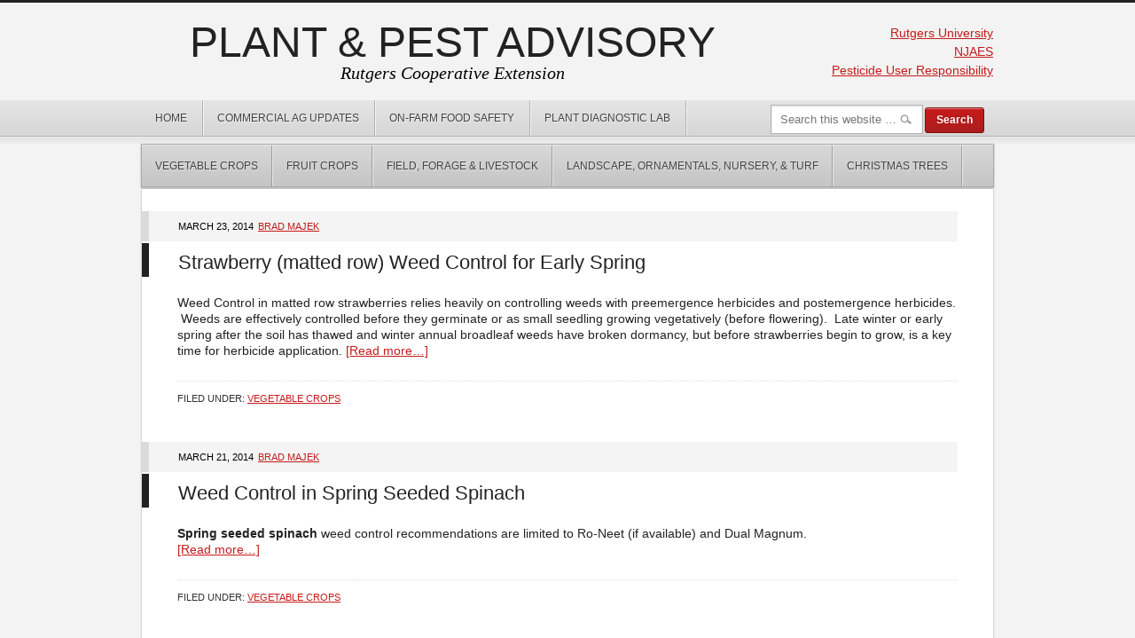

--- FILE ---
content_type: text/html; charset=UTF-8
request_url: https://plant-pest-advisory.rutgers.edu/author/gukua/page/3/
body_size: 12334
content:
<!DOCTYPE html PUBLIC "-//W3C//DTD XHTML 1.0 Transitional//EN" "http://www.w3.org/TR/xhtml1/DTD/xhtml1-transitional.dtd">
<html xmlns="http://www.w3.org/1999/xhtml" lang="en-US" xml:lang="en-US">
<head profile="http://gmpg.org/xfn/11">
<meta http-equiv="Content-Type" content="text/html; charset=UTF-8" />
			<meta name="robots" content="noindex,noodp,noydir" />
		<meta name="viewport" content="width=device-width, initial-scale=1.0"/><title>Brad Majek — Page 3 — Plant &amp; Pest Advisory</title>
<meta name='robots' content='max-image-preview:large' />
<link rel='dns-prefetch' href='//plant-pest-advisory.rutgers.edu' />
<link rel='dns-prefetch' href='//stats.wp.com' />
<link rel='dns-prefetch' href='//v0.wordpress.com' />
<link rel="alternate" type="application/rss+xml" title="Plant &amp; Pest Advisory &raquo; Feed" href="https://plant-pest-advisory.rutgers.edu/feed/" />
<link rel="alternate" type="application/rss+xml" title="Plant &amp; Pest Advisory &raquo; Comments Feed" href="https://plant-pest-advisory.rutgers.edu/comments/feed/" />
<link rel="alternate" type="application/rss+xml" title="Plant &amp; Pest Advisory &raquo; Posts by Brad Majek Feed" href="https://plant-pest-advisory.rutgers.edu/author/gukua/feed/" />
<link rel="canonical" href="https://plant-pest-advisory.rutgers.edu/author/gukua/page/3/" />
<style id='wp-img-auto-sizes-contain-inline-css' type='text/css'>
img:is([sizes=auto i],[sizes^="auto," i]){contain-intrinsic-size:3000px 1500px}
/*# sourceURL=wp-img-auto-sizes-contain-inline-css */
</style>
<link rel='stylesheet' id='generate-theme-css' href='https://plant-pest-advisory.rutgers.edu/wp-content/themes/generate/style.css?ver=1.0.1' type='text/css' media='all' />
<style id='wp-emoji-styles-inline-css' type='text/css'>

	img.wp-smiley, img.emoji {
		display: inline !important;
		border: none !important;
		box-shadow: none !important;
		height: 1em !important;
		width: 1em !important;
		margin: 0 0.07em !important;
		vertical-align: -0.1em !important;
		background: none !important;
		padding: 0 !important;
	}
/*# sourceURL=wp-emoji-styles-inline-css */
</style>
<style id='wp-block-library-inline-css' type='text/css'>
:root{--wp-block-synced-color:#7a00df;--wp-block-synced-color--rgb:122,0,223;--wp-bound-block-color:var(--wp-block-synced-color);--wp-editor-canvas-background:#ddd;--wp-admin-theme-color:#007cba;--wp-admin-theme-color--rgb:0,124,186;--wp-admin-theme-color-darker-10:#006ba1;--wp-admin-theme-color-darker-10--rgb:0,107,160.5;--wp-admin-theme-color-darker-20:#005a87;--wp-admin-theme-color-darker-20--rgb:0,90,135;--wp-admin-border-width-focus:2px}@media (min-resolution:192dpi){:root{--wp-admin-border-width-focus:1.5px}}.wp-element-button{cursor:pointer}:root .has-very-light-gray-background-color{background-color:#eee}:root .has-very-dark-gray-background-color{background-color:#313131}:root .has-very-light-gray-color{color:#eee}:root .has-very-dark-gray-color{color:#313131}:root .has-vivid-green-cyan-to-vivid-cyan-blue-gradient-background{background:linear-gradient(135deg,#00d084,#0693e3)}:root .has-purple-crush-gradient-background{background:linear-gradient(135deg,#34e2e4,#4721fb 50%,#ab1dfe)}:root .has-hazy-dawn-gradient-background{background:linear-gradient(135deg,#faaca8,#dad0ec)}:root .has-subdued-olive-gradient-background{background:linear-gradient(135deg,#fafae1,#67a671)}:root .has-atomic-cream-gradient-background{background:linear-gradient(135deg,#fdd79a,#004a59)}:root .has-nightshade-gradient-background{background:linear-gradient(135deg,#330968,#31cdcf)}:root .has-midnight-gradient-background{background:linear-gradient(135deg,#020381,#2874fc)}:root{--wp--preset--font-size--normal:16px;--wp--preset--font-size--huge:42px}.has-regular-font-size{font-size:1em}.has-larger-font-size{font-size:2.625em}.has-normal-font-size{font-size:var(--wp--preset--font-size--normal)}.has-huge-font-size{font-size:var(--wp--preset--font-size--huge)}.has-text-align-center{text-align:center}.has-text-align-left{text-align:left}.has-text-align-right{text-align:right}.has-fit-text{white-space:nowrap!important}#end-resizable-editor-section{display:none}.aligncenter{clear:both}.items-justified-left{justify-content:flex-start}.items-justified-center{justify-content:center}.items-justified-right{justify-content:flex-end}.items-justified-space-between{justify-content:space-between}.screen-reader-text{border:0;clip-path:inset(50%);height:1px;margin:-1px;overflow:hidden;padding:0;position:absolute;width:1px;word-wrap:normal!important}.screen-reader-text:focus{background-color:#ddd;clip-path:none;color:#444;display:block;font-size:1em;height:auto;left:5px;line-height:normal;padding:15px 23px 14px;text-decoration:none;top:5px;width:auto;z-index:100000}html :where(.has-border-color){border-style:solid}html :where([style*=border-top-color]){border-top-style:solid}html :where([style*=border-right-color]){border-right-style:solid}html :where([style*=border-bottom-color]){border-bottom-style:solid}html :where([style*=border-left-color]){border-left-style:solid}html :where([style*=border-width]){border-style:solid}html :where([style*=border-top-width]){border-top-style:solid}html :where([style*=border-right-width]){border-right-style:solid}html :where([style*=border-bottom-width]){border-bottom-style:solid}html :where([style*=border-left-width]){border-left-style:solid}html :where(img[class*=wp-image-]){height:auto;max-width:100%}:where(figure){margin:0 0 1em}html :where(.is-position-sticky){--wp-admin--admin-bar--position-offset:var(--wp-admin--admin-bar--height,0px)}@media screen and (max-width:600px){html :where(.is-position-sticky){--wp-admin--admin-bar--position-offset:0px}}

/*# sourceURL=wp-block-library-inline-css */
</style><style id='wp-block-loginout-inline-css' type='text/css'>
.wp-block-loginout{box-sizing:border-box}
/*# sourceURL=https://plant-pest-advisory.rutgers.edu/wp-includes/blocks/loginout/style.min.css */
</style>
<style id='wp-block-paragraph-inline-css' type='text/css'>
.is-small-text{font-size:.875em}.is-regular-text{font-size:1em}.is-large-text{font-size:2.25em}.is-larger-text{font-size:3em}.has-drop-cap:not(:focus):first-letter{float:left;font-size:8.4em;font-style:normal;font-weight:100;line-height:.68;margin:.05em .1em 0 0;text-transform:uppercase}body.rtl .has-drop-cap:not(:focus):first-letter{float:none;margin-left:.1em}p.has-drop-cap.has-background{overflow:hidden}:root :where(p.has-background){padding:1.25em 2.375em}:where(p.has-text-color:not(.has-link-color)) a{color:inherit}p.has-text-align-left[style*="writing-mode:vertical-lr"],p.has-text-align-right[style*="writing-mode:vertical-rl"]{rotate:180deg}
/*# sourceURL=https://plant-pest-advisory.rutgers.edu/wp-includes/blocks/paragraph/style.min.css */
</style>
<style id='global-styles-inline-css' type='text/css'>
:root{--wp--preset--aspect-ratio--square: 1;--wp--preset--aspect-ratio--4-3: 4/3;--wp--preset--aspect-ratio--3-4: 3/4;--wp--preset--aspect-ratio--3-2: 3/2;--wp--preset--aspect-ratio--2-3: 2/3;--wp--preset--aspect-ratio--16-9: 16/9;--wp--preset--aspect-ratio--9-16: 9/16;--wp--preset--color--black: #000000;--wp--preset--color--cyan-bluish-gray: #abb8c3;--wp--preset--color--white: #ffffff;--wp--preset--color--pale-pink: #f78da7;--wp--preset--color--vivid-red: #cf2e2e;--wp--preset--color--luminous-vivid-orange: #ff6900;--wp--preset--color--luminous-vivid-amber: #fcb900;--wp--preset--color--light-green-cyan: #7bdcb5;--wp--preset--color--vivid-green-cyan: #00d084;--wp--preset--color--pale-cyan-blue: #8ed1fc;--wp--preset--color--vivid-cyan-blue: #0693e3;--wp--preset--color--vivid-purple: #9b51e0;--wp--preset--gradient--vivid-cyan-blue-to-vivid-purple: linear-gradient(135deg,rgb(6,147,227) 0%,rgb(155,81,224) 100%);--wp--preset--gradient--light-green-cyan-to-vivid-green-cyan: linear-gradient(135deg,rgb(122,220,180) 0%,rgb(0,208,130) 100%);--wp--preset--gradient--luminous-vivid-amber-to-luminous-vivid-orange: linear-gradient(135deg,rgb(252,185,0) 0%,rgb(255,105,0) 100%);--wp--preset--gradient--luminous-vivid-orange-to-vivid-red: linear-gradient(135deg,rgb(255,105,0) 0%,rgb(207,46,46) 100%);--wp--preset--gradient--very-light-gray-to-cyan-bluish-gray: linear-gradient(135deg,rgb(238,238,238) 0%,rgb(169,184,195) 100%);--wp--preset--gradient--cool-to-warm-spectrum: linear-gradient(135deg,rgb(74,234,220) 0%,rgb(151,120,209) 20%,rgb(207,42,186) 40%,rgb(238,44,130) 60%,rgb(251,105,98) 80%,rgb(254,248,76) 100%);--wp--preset--gradient--blush-light-purple: linear-gradient(135deg,rgb(255,206,236) 0%,rgb(152,150,240) 100%);--wp--preset--gradient--blush-bordeaux: linear-gradient(135deg,rgb(254,205,165) 0%,rgb(254,45,45) 50%,rgb(107,0,62) 100%);--wp--preset--gradient--luminous-dusk: linear-gradient(135deg,rgb(255,203,112) 0%,rgb(199,81,192) 50%,rgb(65,88,208) 100%);--wp--preset--gradient--pale-ocean: linear-gradient(135deg,rgb(255,245,203) 0%,rgb(182,227,212) 50%,rgb(51,167,181) 100%);--wp--preset--gradient--electric-grass: linear-gradient(135deg,rgb(202,248,128) 0%,rgb(113,206,126) 100%);--wp--preset--gradient--midnight: linear-gradient(135deg,rgb(2,3,129) 0%,rgb(40,116,252) 100%);--wp--preset--font-size--small: 13px;--wp--preset--font-size--medium: 20px;--wp--preset--font-size--large: 36px;--wp--preset--font-size--x-large: 42px;--wp--preset--spacing--20: 0.44rem;--wp--preset--spacing--30: 0.67rem;--wp--preset--spacing--40: 1rem;--wp--preset--spacing--50: 1.5rem;--wp--preset--spacing--60: 2.25rem;--wp--preset--spacing--70: 3.38rem;--wp--preset--spacing--80: 5.06rem;--wp--preset--shadow--natural: 6px 6px 9px rgba(0, 0, 0, 0.2);--wp--preset--shadow--deep: 12px 12px 50px rgba(0, 0, 0, 0.4);--wp--preset--shadow--sharp: 6px 6px 0px rgba(0, 0, 0, 0.2);--wp--preset--shadow--outlined: 6px 6px 0px -3px rgb(255, 255, 255), 6px 6px rgb(0, 0, 0);--wp--preset--shadow--crisp: 6px 6px 0px rgb(0, 0, 0);}:where(.is-layout-flex){gap: 0.5em;}:where(.is-layout-grid){gap: 0.5em;}body .is-layout-flex{display: flex;}.is-layout-flex{flex-wrap: wrap;align-items: center;}.is-layout-flex > :is(*, div){margin: 0;}body .is-layout-grid{display: grid;}.is-layout-grid > :is(*, div){margin: 0;}:where(.wp-block-columns.is-layout-flex){gap: 2em;}:where(.wp-block-columns.is-layout-grid){gap: 2em;}:where(.wp-block-post-template.is-layout-flex){gap: 1.25em;}:where(.wp-block-post-template.is-layout-grid){gap: 1.25em;}.has-black-color{color: var(--wp--preset--color--black) !important;}.has-cyan-bluish-gray-color{color: var(--wp--preset--color--cyan-bluish-gray) !important;}.has-white-color{color: var(--wp--preset--color--white) !important;}.has-pale-pink-color{color: var(--wp--preset--color--pale-pink) !important;}.has-vivid-red-color{color: var(--wp--preset--color--vivid-red) !important;}.has-luminous-vivid-orange-color{color: var(--wp--preset--color--luminous-vivid-orange) !important;}.has-luminous-vivid-amber-color{color: var(--wp--preset--color--luminous-vivid-amber) !important;}.has-light-green-cyan-color{color: var(--wp--preset--color--light-green-cyan) !important;}.has-vivid-green-cyan-color{color: var(--wp--preset--color--vivid-green-cyan) !important;}.has-pale-cyan-blue-color{color: var(--wp--preset--color--pale-cyan-blue) !important;}.has-vivid-cyan-blue-color{color: var(--wp--preset--color--vivid-cyan-blue) !important;}.has-vivid-purple-color{color: var(--wp--preset--color--vivid-purple) !important;}.has-black-background-color{background-color: var(--wp--preset--color--black) !important;}.has-cyan-bluish-gray-background-color{background-color: var(--wp--preset--color--cyan-bluish-gray) !important;}.has-white-background-color{background-color: var(--wp--preset--color--white) !important;}.has-pale-pink-background-color{background-color: var(--wp--preset--color--pale-pink) !important;}.has-vivid-red-background-color{background-color: var(--wp--preset--color--vivid-red) !important;}.has-luminous-vivid-orange-background-color{background-color: var(--wp--preset--color--luminous-vivid-orange) !important;}.has-luminous-vivid-amber-background-color{background-color: var(--wp--preset--color--luminous-vivid-amber) !important;}.has-light-green-cyan-background-color{background-color: var(--wp--preset--color--light-green-cyan) !important;}.has-vivid-green-cyan-background-color{background-color: var(--wp--preset--color--vivid-green-cyan) !important;}.has-pale-cyan-blue-background-color{background-color: var(--wp--preset--color--pale-cyan-blue) !important;}.has-vivid-cyan-blue-background-color{background-color: var(--wp--preset--color--vivid-cyan-blue) !important;}.has-vivid-purple-background-color{background-color: var(--wp--preset--color--vivid-purple) !important;}.has-black-border-color{border-color: var(--wp--preset--color--black) !important;}.has-cyan-bluish-gray-border-color{border-color: var(--wp--preset--color--cyan-bluish-gray) !important;}.has-white-border-color{border-color: var(--wp--preset--color--white) !important;}.has-pale-pink-border-color{border-color: var(--wp--preset--color--pale-pink) !important;}.has-vivid-red-border-color{border-color: var(--wp--preset--color--vivid-red) !important;}.has-luminous-vivid-orange-border-color{border-color: var(--wp--preset--color--luminous-vivid-orange) !important;}.has-luminous-vivid-amber-border-color{border-color: var(--wp--preset--color--luminous-vivid-amber) !important;}.has-light-green-cyan-border-color{border-color: var(--wp--preset--color--light-green-cyan) !important;}.has-vivid-green-cyan-border-color{border-color: var(--wp--preset--color--vivid-green-cyan) !important;}.has-pale-cyan-blue-border-color{border-color: var(--wp--preset--color--pale-cyan-blue) !important;}.has-vivid-cyan-blue-border-color{border-color: var(--wp--preset--color--vivid-cyan-blue) !important;}.has-vivid-purple-border-color{border-color: var(--wp--preset--color--vivid-purple) !important;}.has-vivid-cyan-blue-to-vivid-purple-gradient-background{background: var(--wp--preset--gradient--vivid-cyan-blue-to-vivid-purple) !important;}.has-light-green-cyan-to-vivid-green-cyan-gradient-background{background: var(--wp--preset--gradient--light-green-cyan-to-vivid-green-cyan) !important;}.has-luminous-vivid-amber-to-luminous-vivid-orange-gradient-background{background: var(--wp--preset--gradient--luminous-vivid-amber-to-luminous-vivid-orange) !important;}.has-luminous-vivid-orange-to-vivid-red-gradient-background{background: var(--wp--preset--gradient--luminous-vivid-orange-to-vivid-red) !important;}.has-very-light-gray-to-cyan-bluish-gray-gradient-background{background: var(--wp--preset--gradient--very-light-gray-to-cyan-bluish-gray) !important;}.has-cool-to-warm-spectrum-gradient-background{background: var(--wp--preset--gradient--cool-to-warm-spectrum) !important;}.has-blush-light-purple-gradient-background{background: var(--wp--preset--gradient--blush-light-purple) !important;}.has-blush-bordeaux-gradient-background{background: var(--wp--preset--gradient--blush-bordeaux) !important;}.has-luminous-dusk-gradient-background{background: var(--wp--preset--gradient--luminous-dusk) !important;}.has-pale-ocean-gradient-background{background: var(--wp--preset--gradient--pale-ocean) !important;}.has-electric-grass-gradient-background{background: var(--wp--preset--gradient--electric-grass) !important;}.has-midnight-gradient-background{background: var(--wp--preset--gradient--midnight) !important;}.has-small-font-size{font-size: var(--wp--preset--font-size--small) !important;}.has-medium-font-size{font-size: var(--wp--preset--font-size--medium) !important;}.has-large-font-size{font-size: var(--wp--preset--font-size--large) !important;}.has-x-large-font-size{font-size: var(--wp--preset--font-size--x-large) !important;}
/*# sourceURL=global-styles-inline-css */
</style>

<style id='classic-theme-styles-inline-css' type='text/css'>
/*! This file is auto-generated */
.wp-block-button__link{color:#fff;background-color:#32373c;border-radius:9999px;box-shadow:none;text-decoration:none;padding:calc(.667em + 2px) calc(1.333em + 2px);font-size:1.125em}.wp-block-file__button{background:#32373c;color:#fff;text-decoration:none}
/*# sourceURL=/wp-includes/css/classic-themes.min.css */
</style>
<script type="text/javascript" src="https://plant-pest-advisory.rutgers.edu/wp-includes/js/jquery/jquery.min.js?ver=3.7.1" id="jquery-core-js"></script>
<script type="text/javascript" src="https://plant-pest-advisory.rutgers.edu/wp-includes/js/jquery/jquery-migrate.min.js?ver=3.4.1" id="jquery-migrate-js"></script>
<link rel="https://api.w.org/" href="https://plant-pest-advisory.rutgers.edu/wp-json/" /><link rel="alternate" title="JSON" type="application/json" href="https://plant-pest-advisory.rutgers.edu/wp-json/wp/v2/users/20" /><link rel="EditURI" type="application/rsd+xml" title="RSD" href="https://plant-pest-advisory.rutgers.edu/xmlrpc.php?rsd" />
	<style>img#wpstats{display:none}</style>
		<link rel="prev" href="https://plant-pest-advisory.rutgers.edu/author/gukua/page/2/" />
<link rel="next" href="https://plant-pest-advisory.rutgers.edu/author/gukua/page/4/" />
<!-- Global site tag (gtag.js) - Google Analytics -->
<script async src="https://www.googletagmanager.com/gtag/js?id=G-XDGEW94N79"></script>
<script>
  window.dataLayer = window.dataLayer || [];
  function gtag(){dataLayer.push(arguments);}
  gtag('js', new Date());

  gtag('config', 'G-XDGEW94N79');
</script>
<!-- Jetpack Open Graph Tags -->
<meta property="og:type" content="profile" />
<meta property="og:title" content="Brad Majek" />
<meta property="og:url" content="https://plant-pest-advisory.rutgers.edu/author/gukua/" />
<meta property="profile:first_name" content="Brad" />
<meta property="profile:last_name" content="Majek" />
<meta property="og:site_name" content="Plant &amp; Pest Advisory" />
<meta property="og:image" content="https://secure.gravatar.com/avatar/a295fec8cf3cc9ea09a51f48a4ed1c0ce5b09499d15b33a495717ea7aa169643?s=200&#038;d=mm&#038;r=g" />
<meta property="og:image:alt" content="Brad Majek" />
<meta property="og:locale" content="en_US" />

<!-- End Jetpack Open Graph Tags -->
<link rel="icon" href="https://plant-pest-advisory.rutgers.edu/wp-content/uploads/2024/01/cropped-block-r-512x512-1-32x32.png" sizes="32x32" />
<link rel="icon" href="https://plant-pest-advisory.rutgers.edu/wp-content/uploads/2024/01/cropped-block-r-512x512-1-192x192.png" sizes="192x192" />
<link rel="apple-touch-icon" href="https://plant-pest-advisory.rutgers.edu/wp-content/uploads/2024/01/cropped-block-r-512x512-1-180x180.png" />
<meta name="msapplication-TileImage" content="https://plant-pest-advisory.rutgers.edu/wp-content/uploads/2024/01/cropped-block-r-512x512-1-270x270.png" />
		<style type="text/css" id="wp-custom-css">
			.post-info {
    color: #000000 !important;
    font-size: 11px;
    font-style: normal !important;
    margin: 0 0 2px -40px;
    padding: 8px 25px 8px 33px;
    text-shadow: none;
    text-transform: uppercase !important;
}

.post-meta {
	color: #333;
}


#header {
	background: transparent;
	border-bottom: none;
}

#title-area {
	padding-bottom: 1.5em;
}

@media only screen and (min-width: 960px) {
	#title-area {
		width: 700px;
	}
	
	#header .widget-area {
		padding-top: 1.5rem;
		width: 200px;
	}

	#header  .widget-area p {
		line-height: 1.5;
		text-align: right;
	}
}

#footer {
	display: none;
}

#description {
    color: #000;
}		</style>
		</head>
<body class="archive paged author author-gukua author-20 paged-3 author-paged-3 wp-theme-genesis wp-child-theme-generate full-width-content"><div id="wrap"><div id="header"><div class="wrap"><div id="title-area"><p id="title"><a href="https://plant-pest-advisory.rutgers.edu/">Plant &amp; Pest Advisory</a></p><p id="description">Rutgers Cooperative Extension</p></div><div class="widget-area header-widget-area"><div id="block-9" class="widget widget_block widget_text"><div class="widget-wrap">
<p><a href="https://www.rutgers.edu">Rutgers University</a></p>
</div></div>
<div id="block-10" class="widget widget_block widget_text"><div class="widget-wrap">
<p><a href="https://sebs.rutgers.edu/njaes">NJAES</a></p>
</div></div>
<div id="block-8" class="widget widget_block widget_text"><div class="widget-wrap">
<p><a href="https://plant-pest-advisory.rutgers.edu/?page_id=521&amp;customize_changeset_uuid=7b9a0db7-56b7-4054-b0b6-852ddef5c068&amp;customize_autosaved=on&amp;customize_messenger_channel=preview-22">Pesticide User Responsibility</a></p>
</div></div>
</div></div></div><div id="nav"><div class="wrap"><ul id="menu-main" class="menu genesis-nav-menu menu-primary js-superfish"><li id="menu-item-25" class="menu-item menu-item-type-custom menu-item-object-custom menu-item-home menu-item-25"><a href="https://plant-pest-advisory.rutgers.edu/">Home</a></li>
<li id="menu-item-7968" class="menu-item menu-item-type-custom menu-item-object-custom menu-item-7968"><a href="https://plant-pest-advisory.rutgers.edu/?cat=139">Commercial Ag Updates</a></li>
<li id="menu-item-753" class="menu-item menu-item-type-taxonomy menu-item-object-category menu-item-753"><a href="https://plant-pest-advisory.rutgers.edu/category/food-safety/">On-Farm Food Safety</a></li>
<li id="menu-item-1397" class="menu-item menu-item-type-taxonomy menu-item-object-category menu-item-1397"><a href="https://plant-pest-advisory.rutgers.edu/category/plant-diagnostic-lab/">Plant Diagnostic Lab</a></li>
<li class="right search"><form method="get" class="searchform search-form" action="https://plant-pest-advisory.rutgers.edu/" role="search" ><input type="text" aria-label="Search" value="Search this website &#x02026;" name="s" class="s search-input" onfocus="if ('Search this website &#x2026;' === this.value) {this.value = '';}" onblur="if ('' === this.value) {this.value = 'Search this website &#x2026;';}" /><input type="submit" class="searchsubmit search-submit" value="Search" /></form></li></ul></div></div><div id="subnav"><div class="wrap"><ul id="menu-editions" class="menu genesis-nav-menu menu-secondary js-superfish"><li id="menu-item-7" class="menu-item menu-item-type-taxonomy menu-item-object-category menu-item-has-children menu-item-7"><a href="https://plant-pest-advisory.rutgers.edu/category/jersey-vegetable-crops/">Vegetable Crops</a>
<ul class="sub-menu">
	<li id="menu-item-15541" class="menu-item menu-item-type-taxonomy menu-item-object-category menu-item-15541"><a href="https://plant-pest-advisory.rutgers.edu/category/jersey-vegetable-crops/organic/">Organic Production</a></li>
	<li id="menu-item-10748" class="menu-item menu-item-type-taxonomy menu-item-object-category menu-item-10748"><a href="https://plant-pest-advisory.rutgers.edu/category/potato-tomato-disease-forecasting/">Disease Forecasting</a></li>
</ul>
</li>
<li id="menu-item-1310" class="menu-item menu-item-type-taxonomy menu-item-object-category menu-item-1310"><a href="https://plant-pest-advisory.rutgers.edu/category/fruit/">Fruit Crops</a></li>
<li id="menu-item-16568" class="menu-item menu-item-type-taxonomy menu-item-object-category menu-item-16568"><a href="https://plant-pest-advisory.rutgers.edu/category/field-forage-livestock/">Field, Forage &amp; Livestock</a></li>
<li id="menu-item-1387" class="menu-item menu-item-type-taxonomy menu-item-object-category menu-item-1387"><a href="https://plant-pest-advisory.rutgers.edu/category/landscape-nursery-turf/">Landscape, Ornamentals, Nursery, &#038; Turf</a></li>
<li id="menu-item-31141" class="menu-item menu-item-type-taxonomy menu-item-object-category menu-item-31141"><a href="https://plant-pest-advisory.rutgers.edu/category/christmas-trees/">Christmas Trees</a></li>
</ul></div></div><div id="inner"><div class="wrap"><div id="content-sidebar-wrap"><div id="content" class="hfeed"><div class="post-8621 post type-post status-publish format-standard hentry category-jersey-vegetable-crops entry"><div class="post-info">March 23, 2014 <a href="https://plant-pest-advisory.rutgers.edu/author/gukua/" title="Posts by Brad Majek" class="author url fn" rel="author">Brad Majek</a></div><h2 class="entry-title"><a class="entry-title-link" rel="bookmark" href="https://plant-pest-advisory.rutgers.edu/strawberry-matted-row-weed-control-for-early-spring/">Strawberry (matted row) Weed Control for Early Spring</a></h2>
<div class="entry-content"><p>Weed Control in matted row strawberries relies heavily on controlling weeds with preemergence herbicides and postemergence herbicides.  Weeds are effectively controlled before they germinate or as small seedling growing vegetatively (before flowering).<b>  </b>Late winter or early spring after the soil has thawed and winter annual broadleaf weeds have broken dormancy, but before strawberries begin to grow, is a key time for herbicide application. <a href="https://plant-pest-advisory.rutgers.edu/strawberry-matted-row-weed-control-for-early-spring/#more-8621" class="more-link">[Read more&#8230;]</a></p>
</div><div class="post-meta"><span class="categories">Filed Under: <a href="https://plant-pest-advisory.rutgers.edu/category/jersey-vegetable-crops/" rel="category tag">Vegetable Crops</a></span> </div></div><div class="post-8613 post type-post status-publish format-standard hentry category-jersey-vegetable-crops entry"><div class="post-info">March 21, 2014 <a href="https://plant-pest-advisory.rutgers.edu/author/gukua/" title="Posts by Brad Majek" class="author url fn" rel="author">Brad Majek</a></div><h2 class="entry-title"><a class="entry-title-link" rel="bookmark" href="https://plant-pest-advisory.rutgers.edu/weed-control-in-spring-seeded-spinach/">Weed Control in Spring Seeded Spinach</a></h2>
<div class="entry-content"><p><b>Spring seeded spinach</b> weed control recommendations are limited to Ro-Neet (if available) and Dual Magnum.<br />
 <a href="https://plant-pest-advisory.rutgers.edu/weed-control-in-spring-seeded-spinach/#more-8613" class="more-link">[Read more&#8230;]</a></p>
</div><div class="post-meta"><span class="categories">Filed Under: <a href="https://plant-pest-advisory.rutgers.edu/category/jersey-vegetable-crops/" rel="category tag">Vegetable Crops</a></span> </div></div><div class="post-8605 post type-post status-publish format-standard hentry category-jersey-vegetable-crops entry"><div class="post-info">March 20, 2014 <a href="https://plant-pest-advisory.rutgers.edu/author/gukua/" title="Posts by Brad Majek" class="author url fn" rel="author">Brad Majek</a></div><h2 class="entry-title"><a class="entry-title-link" rel="bookmark" href="https://plant-pest-advisory.rutgers.edu/8605/">Weed Control in Overwintered Spinach</a></h2>
<div class="entry-content"><p><b>Overwintered spinach</b> weed control requires the control of several troublesome winter annual weeds, including chickweed species, mustard species, henbit, and annual bluegrass.</p>
<div id="attachment_8607" style="width: 310px" class="wp-caption alignright"><a href="https://plant-pest-advisory.rutgers.edu/wp-content/uploads/2014/03/ss-spinach-chickweed1.jpg" target="_blank"><img loading="lazy" decoding="async" aria-describedby="caption-attachment-8607" class="size-medium wp-image-8607 " alt="common chickweed in overwintered spinach" src="https://plant-pest-advisory.rutgers.edu/wp-content/uploads/2014/03/ss-spinach-chickweed1-300x225.jpg" width="300" height="225" srcset="https://plant-pest-advisory.rutgers.edu/wp-content/uploads/2014/03/ss-spinach-chickweed1-300x225.jpg 300w, https://plant-pest-advisory.rutgers.edu/wp-content/uploads/2014/03/ss-spinach-chickweed1.jpg 640w" sizes="auto, (max-width: 300px) 100vw, 300px" /></a><p id="caption-attachment-8607" class="wp-caption-text">Common Chickweed in Overwintered Spinach</p></div>
<p>The only postemergence broadleaf herbicide currently recommended and available for use in spinach is <b>Spin-Aid</b>. The rate range for Spin-Aid is 3 to 6 pints per acre, for the control of <b>seedling</b> annual broadleaf weeds.<br />
 <a href="https://plant-pest-advisory.rutgers.edu/8605/#more-8605" class="more-link">[Read more&#8230;]</a></p>
</div><div class="post-meta"><span class="categories">Filed Under: <a href="https://plant-pest-advisory.rutgers.edu/category/jersey-vegetable-crops/" rel="category tag">Vegetable Crops</a></span> </div></div><div class="post-8632 post type-post status-publish format-standard hentry category-tree-fruit entry"><div class="post-info">March 20, 2014 <a href="https://plant-pest-advisory.rutgers.edu/author/gukua/" title="Posts by Brad Majek" class="author url fn" rel="author">Brad Majek</a></div><h2 class="entry-title"><a class="entry-title-link" rel="bookmark" href="https://plant-pest-advisory.rutgers.edu/stinger-labeled-for-apple-orchards/">Stinger Labeled for Apple Orchards</a></h2>
<div class="entry-content"><p>Stinger has been labeled for weed control stone fruit orchards for years, and is now labeled for use in apple orchards. The weeds controlled fall into two botanical plant families, composites and legumes.</p>
<div id="attachment_8634" style="width: 310px" class="wp-caption alignleft"><a href="https://plant-pest-advisory.rutgers.edu/wp-content/uploads/2014/03/apples-dandelions1.jpg"><img loading="lazy" decoding="async" aria-describedby="caption-attachment-8634" class="size-medium wp-image-8634  " alt="Use Stinger to control susceptible weeds in the tree row and sod row middles." src="https://plant-pest-advisory.rutgers.edu/wp-content/uploads/2014/03/apples-dandelions1-300x204.jpg" width="300" height="204" srcset="https://plant-pest-advisory.rutgers.edu/wp-content/uploads/2014/03/apples-dandelions1-300x204.jpg 300w, https://plant-pest-advisory.rutgers.edu/wp-content/uploads/2014/03/apples-dandelions1.jpg 900w" sizes="auto, (max-width: 300px) 100vw, 300px" /></a><p id="caption-attachment-8634" class="wp-caption-text">Use Stinger to control susceptible weeds <br />in the tree row and sod row middles.</p></div>
<p> <a href="https://plant-pest-advisory.rutgers.edu/stinger-labeled-for-apple-orchards/#more-8632" class="more-link">[Read more&#8230;]</a></p>
</div><div class="post-meta"><span class="categories">Filed Under: <a href="https://plant-pest-advisory.rutgers.edu/category/fruit/tree-fruit/" rel="category tag">Tree Fruit</a></span> </div></div><div class="post-8553 post type-post status-publish format-standard hentry category-jersey-vegetable-crops entry"><div class="post-info">March 13, 2014 <a href="https://plant-pest-advisory.rutgers.edu/author/gukua/" title="Posts by Brad Majek" class="author url fn" rel="author">Brad Majek</a></div><h2 class="entry-title"><a class="entry-title-link" rel="bookmark" href="https://plant-pest-advisory.rutgers.edu/weed-control-considerations-for-early-planted-peas/">Weed Control Considerations for Early Planted Peas</a></h2>
<div class="entry-content"><p>Peas are planted as early as ground can be worked in late February or early March in the mid-Atlantic states. Planting continues into late April to stagger the harvest.  This is especially important for peas grown for processing.  Peas planted later, in April, germinate and emerge quickly in the relatively warm soil, but early planted peas emerge more slowly.  This exposes the new root and shoot emerging from the seed to the herbicide in the soil for a longer period of time.  In addition, the new seedling&#8217;s ability to detoxify a herbicide is temperature dependent, working more slowly in cold weather.   These conditions make the crop more susceptible to herbicide injury during cold weather that can reduce the stand or delay harvest. <a href="https://plant-pest-advisory.rutgers.edu/weed-control-considerations-for-early-planted-peas/#more-8553" class="more-link">[Read more&#8230;]</a></p>
</div><div class="post-meta"><span class="categories">Filed Under: <a href="https://plant-pest-advisory.rutgers.edu/category/jersey-vegetable-crops/" rel="category tag">Vegetable Crops</a></span> </div></div><div class="post-6362 post type-post status-publish format-standard hentry category-jersey-vegetable-crops entry"><div class="post-info">July 12, 2013 <a href="https://plant-pest-advisory.rutgers.edu/author/gukua/" title="Posts by Brad Majek" class="author url fn" rel="author">Brad Majek</a></div><h2 class="entry-title"><a class="entry-title-link" rel="bookmark" href="https://plant-pest-advisory.rutgers.edu/how-rainfall-influences-residual-herbicides/">How Rainfall Influences Residual Herbicides</a></h2>
<div class="entry-content"><p>Heavy rains the past month have caused concern that residual preplant incorporated and preemergence herbicide applications may and not provide the length of weed control expected and increase the risk of crop injury compared to when rainfall is closer to average.  The affect of the additional rainfall on herbicide activity and crop safety is complex, and is influenced the soil and the chemical properties of each herbicide. <a href="https://plant-pest-advisory.rutgers.edu/how-rainfall-influences-residual-herbicides/#more-6362" class="more-link">[Read more&#8230;]</a></p>
</div><div class="post-meta"><span class="categories">Filed Under: <a href="https://plant-pest-advisory.rutgers.edu/category/jersey-vegetable-crops/" rel="category tag">Vegetable Crops</a></span> </div></div><div class="navigation"><ul><li class="pagination-previous"><a href="https://plant-pest-advisory.rutgers.edu/author/gukua/page/2/" >&#x000AB; Previous Page</a></li>
<li><a href="https://plant-pest-advisory.rutgers.edu/author/gukua/">1</a></li>
<li><a href="https://plant-pest-advisory.rutgers.edu/author/gukua/page/2/">2</a></li>
<li class="active" ><a href="https://plant-pest-advisory.rutgers.edu/author/gukua/page/3/" aria-label="Current page" aria-current="page">3</a></li>
<li><a href="https://plant-pest-advisory.rutgers.edu/author/gukua/page/4/">4</a></li>
<li><a href="https://plant-pest-advisory.rutgers.edu/author/gukua/page/5/">5</a></li>
<li class="pagination-next"><a href="https://plant-pest-advisory.rutgers.edu/author/gukua/page/4/" >Next Page &#x000BB;</a></li>
</ul></div>
</div></div></div></div><div id="footer-widgets" class="footer-widgets"><div class="wrap"><div class="widget-area footer-widgets-1 footer-widget-area"><div id="text-118" class="widget widget_text"><div class="widget-wrap">			<div class="textwidget"><p><a href="https://sebs.rutgers.edu/njaes"><img loading="lazy" decoding="async" class="alignnone wp-image-35246 size-full" src="https://plant-pest-advisory.rutgers.edu/wp-content/uploads/2024/04/RUNJAES_H_RED_BLACK_CMYK.png" alt="Rutgers New Jersey Agricultural Experiment Station" width="294" height="63" srcset="https://plant-pest-advisory.rutgers.edu/wp-content/uploads/2024/04/RUNJAES_H_RED_BLACK_CMYK.png 294w, https://plant-pest-advisory.rutgers.edu/wp-content/uploads/2024/04/RUNJAES_H_RED_BLACK_CMYK-290x63.png 290w" sizes="auto, (max-width: 294px) 100vw, 294px" /></a></p>
</div>
		</div></div>
<div id="block-3" class="widget widget_block widget_text"><div class="widget-wrap">
<p><em>Cooperating Agencies:</em>&nbsp;Rutgers, The State University of New Jersey, U.S. Department of Agriculture, and Boards of County Commissioners. Rutgers Cooperative Extension, a unit of the Rutgers New Jersey Agricultural Experiment Station, is an equal opportunity program provider and employer.</p>
</div></div>
<div id="block-4" class="widget widget_block widget_text"><div class="widget-wrap">
<p>Rutgers University is an equal access/equal opportunity institution. Individuals with disabilities are encouraged to direct suggestions, comments, or complaints concerning any accessibility issues with Rutgers web sites to:&nbsp;<a href="mailto:accessibility@rutgers.edu">accessibility@rutgers.edu</a>&nbsp;or complete the&nbsp;<a href="https://it.rutgers.edu/it-accessibility-initiative/barrierform/">Report Accessibility Barrier or Provide Feedback Form</a>.</p>
</div></div>
<div id="block-2" class="widget widget_block widget_text"><div class="widget-wrap">
<p><a href="https://www.rutgers.edu/copyright-information">Copyright</a>&nbsp;© Rutgers, The State University of New Jersey, an equal opportunity, affirmative action institution</p>
</div></div>
<div id="block-13" class="widget widget_block"><div class="widget-wrap"><div class="logged-out wp-block-loginout"><a href="https://plant-pest-advisory.rutgers.edu/wp-login.php?redirect_to=https%3A%2F%2Fplant-pest-advisory.rutgers.edu%2Fauthor%2Fgukua%2Fpage%2F3%2F">Log in</a></div></div></div>
</div><div class="widget-area footer-widgets-2 footer-widget-area"><div id="text-36" class="widget widget_text"><div class="widget-wrap"><h4 class="widget-title widgettitle">Commercial Recommendations</h4>
			<div class="textwidget"><ul>
  <li><a href="https://njaes.rutgers.edu/pubs/publication.php?pid=E265">Commercial Blueberry Pest Control Recommendations</a></li>
  <li><a href="https://njaes.rutgers.edu/pubs/publication.php?pid=E308">Commercial Cranberry Pest Control Recommendations</a></li>
  <li><a href="https://njaes.rutgers.edu/pubs/publication.php?pid=E283">Commercial Grape Pest Control Recommendations</a></li>
  <li><a href="https://extension.psu.edu/the-mid-atlantic-berry-guide-for-commercial-growers">Commercial Mid-Atlantic Berry Guide <span class="fileinfo">(from Penn State College of Agricultural Sciences)</span></a> </li>
  <li><a href="https://njaes.rutgers.edu/pubs/publication.php?pid=E002">Commercial Tree Fruit Production Guide</a></li>
  <li><a href="https://njaes.rutgers.edu/pubs/publication.php?pid=E036">Disease Control Recommendations for Ornamental Crops</a></li>
  <li><a href="https://njaes.rutgers.edu/pubs/publication.php?pid=E001-F">Fungicide Resistance Management Guidelines for Vegetable Crops - Mid-Atlantic Region</a></li>
  <li><a href="https://njaes.rutgers.edu/pubs/publication.php?pid=E334">Insect Control Recommendations for Shade Trees and Commercial Nursery Crops</a></li>
  <li><a href="https://njaes.rutgers.edu/pubs/publication.php?pid=E001">Mid-Atlantic Commercial Vegetable Production Recommendations</a></li>
  <li><a href="https://njaes.rutgers.edu/pubs/category.php?cat=3#commercial-guides">More Commercial Guides</a></li>
</ul>
</div>
		</div></div>
</div><div class="widget-area footer-widgets-3 footer-widget-area"><div id="custom_html-2" class="widget_text widget widget_custom_html"><div class="widget_text widget-wrap"><h4 class="widget-title widgettitle">Related Links</h4>
<div class="textwidget custom-html-widget"><ul>
<li><a href="https://plant-pest-advisory.rutgers.edu/?page_id=8212">Contact Information</a></li>
<li><a href="https://njweather.org">Rutgers NJ Weather Network (NJWxNet)</a>
<ul>
<li><a href="https://cocorahs.org">CoCoRaHS</a></li>
<li><a href="https://droughtmonitor.unl.edu/">National Drought Monitor</a></li>
</ul>
</li>
<li><a href="https://plant-pest-advisory.rutgers.edu/?page_id=98">NEWA: Weather-Pest Forecasting</a></li>
<li><a href="https://plant-pest-advisory.rutgers.edu/?page_id=641">Who to Call for Wildlife Damage</a></li>
<li><a href="https://agrivoltaics.rutgers.edu/">Rutgers Agrivoltaics Program</a></li>
	
<li><a href="https://pestmanagement.rutgers.edu/pat/">Pesticide Applicator Training</a></li>
</ul></div></div></div>
<div id="custom_html-3" class="widget_text widget widget_custom_html"><div class="widget_text widget-wrap"><h4 class="widget-title widgettitle">Funding in part from:</h4>
<div class="textwidget custom-html-widget"><ul>
<li><a href="https://plant-pest-advisory.rutgers.edu/?page_id=1621">Reader Support</a></li>
<li><a href="https://extension.rutgers.edu">Rutgers Cooperative Extension, <br />a unit of NJAES</a></li>
</ul>
</div></div></div>
</div></div></div><div id="footer" class="footer"><div class="wrap"><div class="gototop"><p><a href="#wrap" rel="nofollow">Return to top of page</a></p></div><div class="creds"><p>Copyright &#x000A9;&nbsp;2026 &#x000B7; <a href="http://www.studiopress.com/themes/generate">Generate Child Theme</a> on <a href="https://www.studiopress.com/">Genesis Framework</a> &#x000B7; <a href="https://wordpress.org/">WordPress</a> &#x000B7; <a href="https://plant-pest-advisory.rutgers.edu/wp-login.php">Log in</a></p></div></div></div></div><script type="speculationrules">
{"prefetch":[{"source":"document","where":{"and":[{"href_matches":"/*"},{"not":{"href_matches":["/wp-*.php","/wp-admin/*","/wp-content/uploads/*","/wp-content/*","/wp-content/plugins/*","/wp-content/themes/generate/*","/wp-content/themes/genesis/*","/*\\?(.+)"]}},{"not":{"selector_matches":"a[rel~=\"nofollow\"]"}},{"not":{"selector_matches":".no-prefetch, .no-prefetch a"}}]},"eagerness":"conservative"}]}
</script>
<script type="text/javascript" src="https://plant-pest-advisory.rutgers.edu/wp-includes/js/hoverIntent.min.js?ver=1.10.2" id="hoverIntent-js"></script>
<script type="text/javascript" src="https://plant-pest-advisory.rutgers.edu/wp-content/themes/genesis/lib/js/menu/superfish.min.js?ver=1.7.10" id="superfish-js"></script>
<script type="text/javascript" src="https://plant-pest-advisory.rutgers.edu/wp-content/themes/genesis/lib/js/menu/superfish.args.min.js?ver=2.10.1" id="superfish-args-js"></script>
<script type="text/javascript" src="https://plant-pest-advisory.rutgers.edu/wp-content/themes/genesis/lib/js/menu/superfish.compat.min.js?ver=2.10.1" id="superfish-compat-js"></script>
<script type="text/javascript" id="jetpack-stats-js-before">
/* <![CDATA[ */
_stq = window._stq || [];
_stq.push([ "view", JSON.parse("{\"v\":\"ext\",\"blog\":\"99120511\",\"post\":\"0\",\"tz\":\"-5\",\"srv\":\"plant-pest-advisory.rutgers.edu\",\"arch_author\":\"gukua\",\"arch_results\":\"6\",\"j\":\"1:15.2\"}") ]);
_stq.push([ "clickTrackerInit", "99120511", "0" ]);
//# sourceURL=jetpack-stats-js-before
/* ]]> */
</script>
<script type="text/javascript" src="https://stats.wp.com/e-202603.js" id="jetpack-stats-js" defer="defer" data-wp-strategy="defer"></script>
<script id="wp-emoji-settings" type="application/json">
{"baseUrl":"https://s.w.org/images/core/emoji/17.0.2/72x72/","ext":".png","svgUrl":"https://s.w.org/images/core/emoji/17.0.2/svg/","svgExt":".svg","source":{"concatemoji":"https://plant-pest-advisory.rutgers.edu/wp-includes/js/wp-emoji-release.min.js?ver=6.9"}}
</script>
<script type="module">
/* <![CDATA[ */
/*! This file is auto-generated */
const a=JSON.parse(document.getElementById("wp-emoji-settings").textContent),o=(window._wpemojiSettings=a,"wpEmojiSettingsSupports"),s=["flag","emoji"];function i(e){try{var t={supportTests:e,timestamp:(new Date).valueOf()};sessionStorage.setItem(o,JSON.stringify(t))}catch(e){}}function c(e,t,n){e.clearRect(0,0,e.canvas.width,e.canvas.height),e.fillText(t,0,0);t=new Uint32Array(e.getImageData(0,0,e.canvas.width,e.canvas.height).data);e.clearRect(0,0,e.canvas.width,e.canvas.height),e.fillText(n,0,0);const a=new Uint32Array(e.getImageData(0,0,e.canvas.width,e.canvas.height).data);return t.every((e,t)=>e===a[t])}function p(e,t){e.clearRect(0,0,e.canvas.width,e.canvas.height),e.fillText(t,0,0);var n=e.getImageData(16,16,1,1);for(let e=0;e<n.data.length;e++)if(0!==n.data[e])return!1;return!0}function u(e,t,n,a){switch(t){case"flag":return n(e,"\ud83c\udff3\ufe0f\u200d\u26a7\ufe0f","\ud83c\udff3\ufe0f\u200b\u26a7\ufe0f")?!1:!n(e,"\ud83c\udde8\ud83c\uddf6","\ud83c\udde8\u200b\ud83c\uddf6")&&!n(e,"\ud83c\udff4\udb40\udc67\udb40\udc62\udb40\udc65\udb40\udc6e\udb40\udc67\udb40\udc7f","\ud83c\udff4\u200b\udb40\udc67\u200b\udb40\udc62\u200b\udb40\udc65\u200b\udb40\udc6e\u200b\udb40\udc67\u200b\udb40\udc7f");case"emoji":return!a(e,"\ud83e\u1fac8")}return!1}function f(e,t,n,a){let r;const o=(r="undefined"!=typeof WorkerGlobalScope&&self instanceof WorkerGlobalScope?new OffscreenCanvas(300,150):document.createElement("canvas")).getContext("2d",{willReadFrequently:!0}),s=(o.textBaseline="top",o.font="600 32px Arial",{});return e.forEach(e=>{s[e]=t(o,e,n,a)}),s}function r(e){var t=document.createElement("script");t.src=e,t.defer=!0,document.head.appendChild(t)}a.supports={everything:!0,everythingExceptFlag:!0},new Promise(t=>{let n=function(){try{var e=JSON.parse(sessionStorage.getItem(o));if("object"==typeof e&&"number"==typeof e.timestamp&&(new Date).valueOf()<e.timestamp+604800&&"object"==typeof e.supportTests)return e.supportTests}catch(e){}return null}();if(!n){if("undefined"!=typeof Worker&&"undefined"!=typeof OffscreenCanvas&&"undefined"!=typeof URL&&URL.createObjectURL&&"undefined"!=typeof Blob)try{var e="postMessage("+f.toString()+"("+[JSON.stringify(s),u.toString(),c.toString(),p.toString()].join(",")+"));",a=new Blob([e],{type:"text/javascript"});const r=new Worker(URL.createObjectURL(a),{name:"wpTestEmojiSupports"});return void(r.onmessage=e=>{i(n=e.data),r.terminate(),t(n)})}catch(e){}i(n=f(s,u,c,p))}t(n)}).then(e=>{for(const n in e)a.supports[n]=e[n],a.supports.everything=a.supports.everything&&a.supports[n],"flag"!==n&&(a.supports.everythingExceptFlag=a.supports.everythingExceptFlag&&a.supports[n]);var t;a.supports.everythingExceptFlag=a.supports.everythingExceptFlag&&!a.supports.flag,a.supports.everything||((t=a.source||{}).concatemoji?r(t.concatemoji):t.wpemoji&&t.twemoji&&(r(t.twemoji),r(t.wpemoji)))});
//# sourceURL=https://plant-pest-advisory.rutgers.edu/wp-includes/js/wp-emoji-loader.min.js
/* ]]> */
</script>
</body></html>
